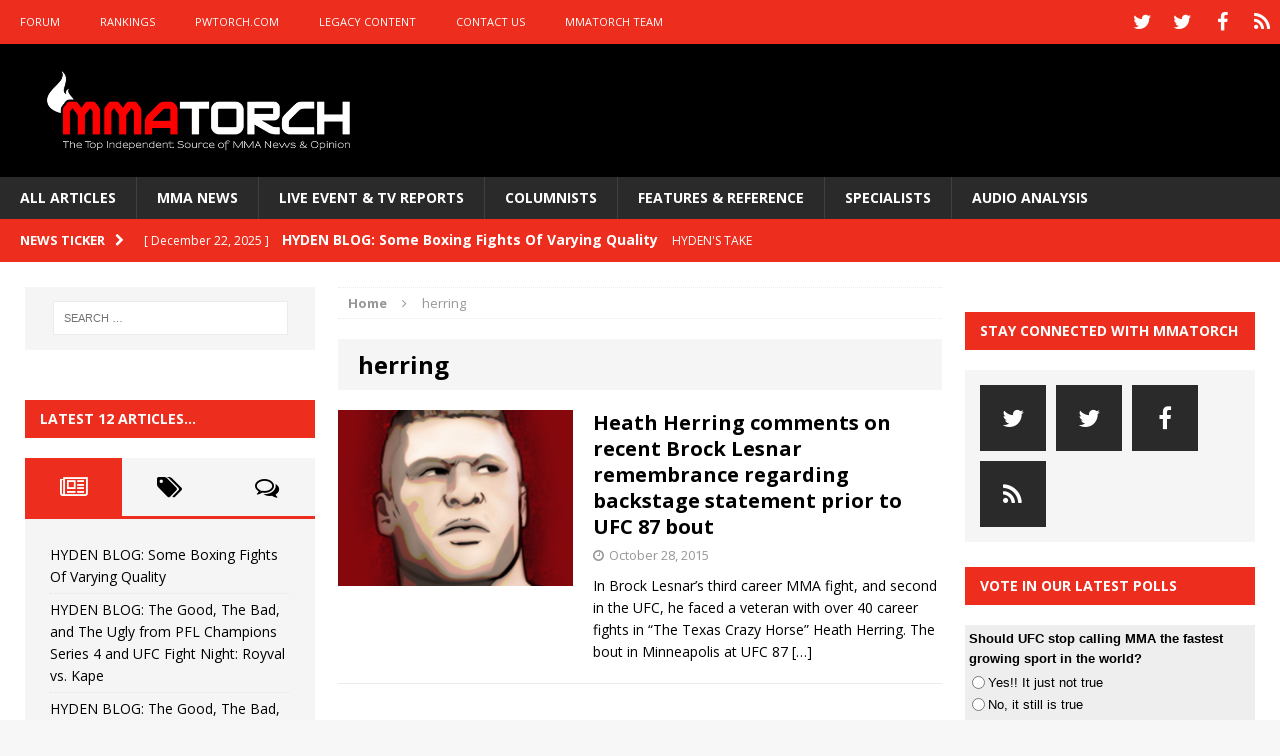

--- FILE ---
content_type: text/html; charset=utf-8
request_url: https://www.google.com/recaptcha/api2/aframe
body_size: 267
content:
<!DOCTYPE HTML><html><head><meta http-equiv="content-type" content="text/html; charset=UTF-8"></head><body><script nonce="RgwC1l0AdcWKKA4yVbkEng">/** Anti-fraud and anti-abuse applications only. See google.com/recaptcha */ try{var clients={'sodar':'https://pagead2.googlesyndication.com/pagead/sodar?'};window.addEventListener("message",function(a){try{if(a.source===window.parent){var b=JSON.parse(a.data);var c=clients[b['id']];if(c){var d=document.createElement('img');d.src=c+b['params']+'&rc='+(localStorage.getItem("rc::a")?sessionStorage.getItem("rc::b"):"");window.document.body.appendChild(d);sessionStorage.setItem("rc::e",parseInt(sessionStorage.getItem("rc::e")||0)+1);localStorage.setItem("rc::h",'1766963266404');}}}catch(b){}});window.parent.postMessage("_grecaptcha_ready", "*");}catch(b){}</script></body></html>